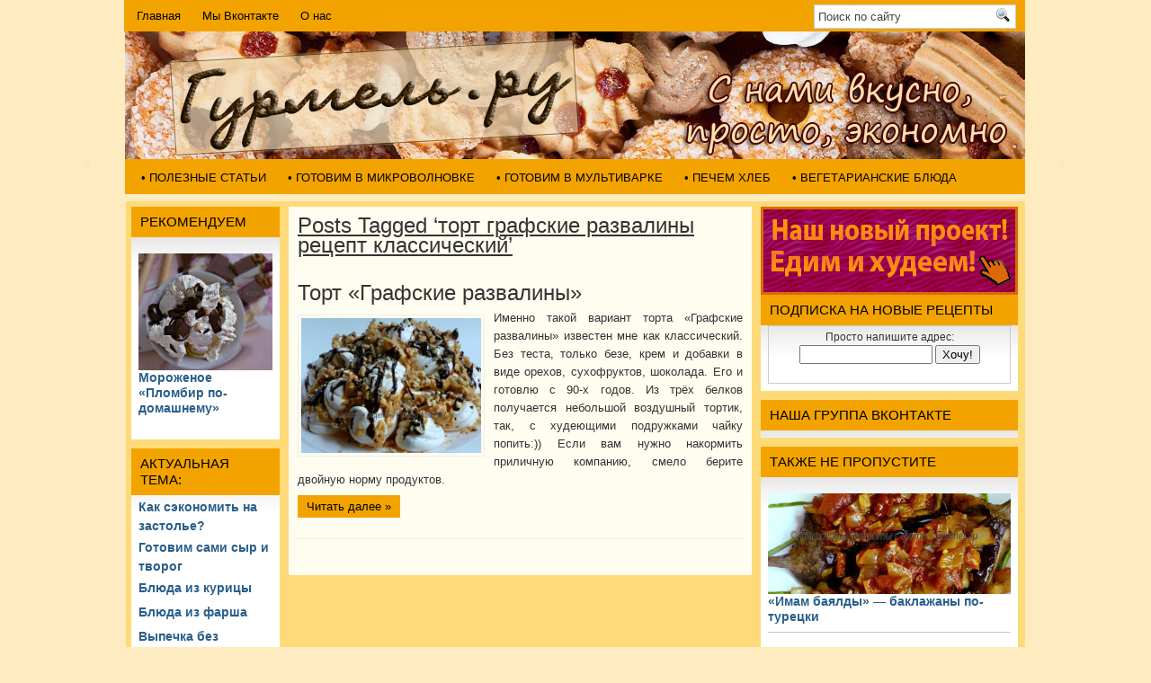

--- FILE ---
content_type: text/html; charset=UTF-8
request_url: https://gurmel.ru/tag/tort-grafskie-razvaliny-recept-klassicheskij/
body_size: 12999
content:
<!DOCTYPE html PUBLIC "-//W3C//DTD XHTML 1.0 Transitional//EN" "httpы://www.w3.org/TR/xhtml1/DTD/xhtml1-transitional.dtd"><html xmlns="http://www.w3.org/1999/xhtml" lang="ru-RU">
<head profile="http://gmpg.org/xfn/11">
<meta http-equiv="Content-Type" content="text/html; charset=UTF-8" />
<meta name="msvalidate.01" content="32093CAEB6D63A3991E53B0E25AF48AF" />
<link href='//fonts.googleapis.com/css?family=Oswald' rel='stylesheet' type='text/css'/>
<link rel="stylesheet" href='//gurmel.ru/wp-content/cache/wpfc-minified/dif95zic/874ht.css' type="text/css" media="screen, projection" />
<link rel="stylesheet" href='//gurmel.ru/wp-content/cache/wpfc-minified/88n47d61/874ht.css' type="text/css" media="print" />
<!--[if IE]><link rel="stylesheet" href='//gurmel.ru/wp-content/cache/wpfc-minified/dqka4t74/874ht.css' type="text/css" media="screen, projection"><![endif]-->
<link rel="stylesheet" href='//gurmel.ru/wp-content/cache/wpfc-minified/1s6urnmv/874ht.css' type="text/css" media="screen" />
<link rel="alternate" type="application/rss+xml" title="Gurmel RSS Feed" href="https://gurmel.ru/feed/" />
<link rel="alternate" type="application/atom+xml" title="Gurmel Atom Feed" href="https://gurmel.ru/feed/atom/" />
<link rel="pingback" href="https://gurmel.ru/xmlrpc.php" />
<script type="text/javascript" src="//js.gdeslon.ru/44a40e499de9ded64aeebca170e28a2fc475864e.js" defer="defer" async="true"></script>
<meta name='robots' content='max-image-preview:large' />
<style>img:is([sizes="auto" i], [sizes^="auto," i]) { contain-intrinsic-size: 3000px 1500px }</style>
<!-- This site is optimized with the Yoast SEO plugin v15.1.1 - https://yoast.com/wordpress/plugins/seo/ -->
<title>торт графские развалины рецепт классический Archives | Gurmel</title>
<meta name="robots" content="index, follow, max-snippet:-1, max-image-preview:large, max-video-preview:-1" />
<link rel="canonical" href="https://gurmel.ru/tag/tort-grafskie-razvaliny-recept-klassicheskij/" />
<meta property="og:locale" content="ru_RU" />
<meta property="og:type" content="article" />
<meta property="og:title" content="торт графские развалины рецепт классический Archives | Gurmel" />
<meta property="og:url" content="https://gurmel.ru/tag/tort-grafskie-razvaliny-recept-klassicheskij/" />
<meta property="og:site_name" content="Gurmel" />
<meta name="twitter:card" content="summary" />
<meta name="twitter:site" content="@gurmel_tweet" />
<script type="application/ld+json" class="yoast-schema-graph">{"@context":"https://schema.org","@graph":[{"@type":"WebSite","@id":"https://gurmel.ru/#website","url":"https://gurmel.ru/","name":"Gurmel","description":"","potentialAction":[{"@type":"SearchAction","target":"https://gurmel.ru/?s={search_term_string}","query-input":"required name=search_term_string"}],"inLanguage":"ru-RU"},{"@type":"CollectionPage","@id":"https://gurmel.ru/tag/tort-grafskie-razvaliny-recept-klassicheskij/#webpage","url":"https://gurmel.ru/tag/tort-grafskie-razvaliny-recept-klassicheskij/","name":"\u0442\u043e\u0440\u0442 \u0433\u0440\u0430\u0444\u0441\u043a\u0438\u0435 \u0440\u0430\u0437\u0432\u0430\u043b\u0438\u043d\u044b \u0440\u0435\u0446\u0435\u043f\u0442 \u043a\u043b\u0430\u0441\u0441\u0438\u0447\u0435\u0441\u043a\u0438\u0439 Archives | Gurmel","isPartOf":{"@id":"https://gurmel.ru/#website"},"inLanguage":"ru-RU","potentialAction":[{"@type":"ReadAction","target":["https://gurmel.ru/tag/tort-grafskie-razvaliny-recept-klassicheskij/"]}]}]}</script>
<!-- / Yoast SEO plugin. -->
<link rel='dns-prefetch' href='//gurmel.ru' />
<link rel="alternate" type="application/rss+xml" title="Gurmel &raquo; Лента метки торт графские развалины рецепт классический" href="https://gurmel.ru/tag/tort-grafskie-razvaliny-recept-klassicheskij/feed/" />
<script type="text/javascript">
/* <![CDATA[ */
window._wpemojiSettings = {"baseUrl":"https:\/\/s.w.org\/images\/core\/emoji\/15.0.3\/72x72\/","ext":".png","svgUrl":"https:\/\/s.w.org\/images\/core\/emoji\/15.0.3\/svg\/","svgExt":".svg","source":{"concatemoji":"https:\/\/gurmel.ru\/wp-includes\/js\/wp-emoji-release.min.js?ver=6.7.4"}};
/*! This file is auto-generated */
!function(i,n){var o,s,e;function c(e){try{var t={supportTests:e,timestamp:(new Date).valueOf()};sessionStorage.setItem(o,JSON.stringify(t))}catch(e){}}function p(e,t,n){e.clearRect(0,0,e.canvas.width,e.canvas.height),e.fillText(t,0,0);var t=new Uint32Array(e.getImageData(0,0,e.canvas.width,e.canvas.height).data),r=(e.clearRect(0,0,e.canvas.width,e.canvas.height),e.fillText(n,0,0),new Uint32Array(e.getImageData(0,0,e.canvas.width,e.canvas.height).data));return t.every(function(e,t){return e===r[t]})}function u(e,t,n){switch(t){case"flag":return n(e,"\ud83c\udff3\ufe0f\u200d\u26a7\ufe0f","\ud83c\udff3\ufe0f\u200b\u26a7\ufe0f")?!1:!n(e,"\ud83c\uddfa\ud83c\uddf3","\ud83c\uddfa\u200b\ud83c\uddf3")&&!n(e,"\ud83c\udff4\udb40\udc67\udb40\udc62\udb40\udc65\udb40\udc6e\udb40\udc67\udb40\udc7f","\ud83c\udff4\u200b\udb40\udc67\u200b\udb40\udc62\u200b\udb40\udc65\u200b\udb40\udc6e\u200b\udb40\udc67\u200b\udb40\udc7f");case"emoji":return!n(e,"\ud83d\udc26\u200d\u2b1b","\ud83d\udc26\u200b\u2b1b")}return!1}function f(e,t,n){var r="undefined"!=typeof WorkerGlobalScope&&self instanceof WorkerGlobalScope?new OffscreenCanvas(300,150):i.createElement("canvas"),a=r.getContext("2d",{willReadFrequently:!0}),o=(a.textBaseline="top",a.font="600 32px Arial",{});return e.forEach(function(e){o[e]=t(a,e,n)}),o}function t(e){var t=i.createElement("script");t.src=e,t.defer=!0,i.head.appendChild(t)}"undefined"!=typeof Promise&&(o="wpEmojiSettingsSupports",s=["flag","emoji"],n.supports={everything:!0,everythingExceptFlag:!0},e=new Promise(function(e){i.addEventListener("DOMContentLoaded",e,{once:!0})}),new Promise(function(t){var n=function(){try{var e=JSON.parse(sessionStorage.getItem(o));if("object"==typeof e&&"number"==typeof e.timestamp&&(new Date).valueOf()<e.timestamp+604800&&"object"==typeof e.supportTests)return e.supportTests}catch(e){}return null}();if(!n){if("undefined"!=typeof Worker&&"undefined"!=typeof OffscreenCanvas&&"undefined"!=typeof URL&&URL.createObjectURL&&"undefined"!=typeof Blob)try{var e="postMessage("+f.toString()+"("+[JSON.stringify(s),u.toString(),p.toString()].join(",")+"));",r=new Blob([e],{type:"text/javascript"}),a=new Worker(URL.createObjectURL(r),{name:"wpTestEmojiSupports"});return void(a.onmessage=function(e){c(n=e.data),a.terminate(),t(n)})}catch(e){}c(n=f(s,u,p))}t(n)}).then(function(e){for(var t in e)n.supports[t]=e[t],n.supports.everything=n.supports.everything&&n.supports[t],"flag"!==t&&(n.supports.everythingExceptFlag=n.supports.everythingExceptFlag&&n.supports[t]);n.supports.everythingExceptFlag=n.supports.everythingExceptFlag&&!n.supports.flag,n.DOMReady=!1,n.readyCallback=function(){n.DOMReady=!0}}).then(function(){return e}).then(function(){var e;n.supports.everything||(n.readyCallback(),(e=n.source||{}).concatemoji?t(e.concatemoji):e.wpemoji&&e.twemoji&&(t(e.twemoji),t(e.wpemoji)))}))}((window,document),window._wpemojiSettings);
/* ]]> */
</script>
<link rel='stylesheet' id='wp-recentcomments-css' href='//gurmel.ru/wp-content/cache/wpfc-minified/dqpmnjoz/874hw.css' type='text/css' media='screen' />
<style id='wp-emoji-styles-inline-css' type='text/css'>
img.wp-smiley, img.emoji {
display: inline !important;
border: none !important;
box-shadow: none !important;
height: 1em !important;
width: 1em !important;
margin: 0 0.07em !important;
vertical-align: -0.1em !important;
background: none !important;
padding: 0 !important;
}
</style>
<link rel='stylesheet' id='wp-block-library-css' href='//gurmel.ru/wp-content/cache/wpfc-minified/6xj08ifn/874ht.css' type='text/css' media='all' />
<style id='classic-theme-styles-inline-css' type='text/css'>
/*! This file is auto-generated */
.wp-block-button__link{color:#fff;background-color:#32373c;border-radius:9999px;box-shadow:none;text-decoration:none;padding:calc(.667em + 2px) calc(1.333em + 2px);font-size:1.125em}.wp-block-file__button{background:#32373c;color:#fff;text-decoration:none}
</style>
<style id='global-styles-inline-css' type='text/css'>
:root{--wp--preset--aspect-ratio--square: 1;--wp--preset--aspect-ratio--4-3: 4/3;--wp--preset--aspect-ratio--3-4: 3/4;--wp--preset--aspect-ratio--3-2: 3/2;--wp--preset--aspect-ratio--2-3: 2/3;--wp--preset--aspect-ratio--16-9: 16/9;--wp--preset--aspect-ratio--9-16: 9/16;--wp--preset--color--black: #000000;--wp--preset--color--cyan-bluish-gray: #abb8c3;--wp--preset--color--white: #ffffff;--wp--preset--color--pale-pink: #f78da7;--wp--preset--color--vivid-red: #cf2e2e;--wp--preset--color--luminous-vivid-orange: #ff6900;--wp--preset--color--luminous-vivid-amber: #fcb900;--wp--preset--color--light-green-cyan: #7bdcb5;--wp--preset--color--vivid-green-cyan: #00d084;--wp--preset--color--pale-cyan-blue: #8ed1fc;--wp--preset--color--vivid-cyan-blue: #0693e3;--wp--preset--color--vivid-purple: #9b51e0;--wp--preset--gradient--vivid-cyan-blue-to-vivid-purple: linear-gradient(135deg,rgba(6,147,227,1) 0%,rgb(155,81,224) 100%);--wp--preset--gradient--light-green-cyan-to-vivid-green-cyan: linear-gradient(135deg,rgb(122,220,180) 0%,rgb(0,208,130) 100%);--wp--preset--gradient--luminous-vivid-amber-to-luminous-vivid-orange: linear-gradient(135deg,rgba(252,185,0,1) 0%,rgba(255,105,0,1) 100%);--wp--preset--gradient--luminous-vivid-orange-to-vivid-red: linear-gradient(135deg,rgba(255,105,0,1) 0%,rgb(207,46,46) 100%);--wp--preset--gradient--very-light-gray-to-cyan-bluish-gray: linear-gradient(135deg,rgb(238,238,238) 0%,rgb(169,184,195) 100%);--wp--preset--gradient--cool-to-warm-spectrum: linear-gradient(135deg,rgb(74,234,220) 0%,rgb(151,120,209) 20%,rgb(207,42,186) 40%,rgb(238,44,130) 60%,rgb(251,105,98) 80%,rgb(254,248,76) 100%);--wp--preset--gradient--blush-light-purple: linear-gradient(135deg,rgb(255,206,236) 0%,rgb(152,150,240) 100%);--wp--preset--gradient--blush-bordeaux: linear-gradient(135deg,rgb(254,205,165) 0%,rgb(254,45,45) 50%,rgb(107,0,62) 100%);--wp--preset--gradient--luminous-dusk: linear-gradient(135deg,rgb(255,203,112) 0%,rgb(199,81,192) 50%,rgb(65,88,208) 100%);--wp--preset--gradient--pale-ocean: linear-gradient(135deg,rgb(255,245,203) 0%,rgb(182,227,212) 50%,rgb(51,167,181) 100%);--wp--preset--gradient--electric-grass: linear-gradient(135deg,rgb(202,248,128) 0%,rgb(113,206,126) 100%);--wp--preset--gradient--midnight: linear-gradient(135deg,rgb(2,3,129) 0%,rgb(40,116,252) 100%);--wp--preset--font-size--small: 13px;--wp--preset--font-size--medium: 20px;--wp--preset--font-size--large: 36px;--wp--preset--font-size--x-large: 42px;--wp--preset--spacing--20: 0.44rem;--wp--preset--spacing--30: 0.67rem;--wp--preset--spacing--40: 1rem;--wp--preset--spacing--50: 1.5rem;--wp--preset--spacing--60: 2.25rem;--wp--preset--spacing--70: 3.38rem;--wp--preset--spacing--80: 5.06rem;--wp--preset--shadow--natural: 6px 6px 9px rgba(0, 0, 0, 0.2);--wp--preset--shadow--deep: 12px 12px 50px rgba(0, 0, 0, 0.4);--wp--preset--shadow--sharp: 6px 6px 0px rgba(0, 0, 0, 0.2);--wp--preset--shadow--outlined: 6px 6px 0px -3px rgba(255, 255, 255, 1), 6px 6px rgba(0, 0, 0, 1);--wp--preset--shadow--crisp: 6px 6px 0px rgba(0, 0, 0, 1);}:where(.is-layout-flex){gap: 0.5em;}:where(.is-layout-grid){gap: 0.5em;}body .is-layout-flex{display: flex;}.is-layout-flex{flex-wrap: wrap;align-items: center;}.is-layout-flex > :is(*, div){margin: 0;}body .is-layout-grid{display: grid;}.is-layout-grid > :is(*, div){margin: 0;}:where(.wp-block-columns.is-layout-flex){gap: 2em;}:where(.wp-block-columns.is-layout-grid){gap: 2em;}:where(.wp-block-post-template.is-layout-flex){gap: 1.25em;}:where(.wp-block-post-template.is-layout-grid){gap: 1.25em;}.has-black-color{color: var(--wp--preset--color--black) !important;}.has-cyan-bluish-gray-color{color: var(--wp--preset--color--cyan-bluish-gray) !important;}.has-white-color{color: var(--wp--preset--color--white) !important;}.has-pale-pink-color{color: var(--wp--preset--color--pale-pink) !important;}.has-vivid-red-color{color: var(--wp--preset--color--vivid-red) !important;}.has-luminous-vivid-orange-color{color: var(--wp--preset--color--luminous-vivid-orange) !important;}.has-luminous-vivid-amber-color{color: var(--wp--preset--color--luminous-vivid-amber) !important;}.has-light-green-cyan-color{color: var(--wp--preset--color--light-green-cyan) !important;}.has-vivid-green-cyan-color{color: var(--wp--preset--color--vivid-green-cyan) !important;}.has-pale-cyan-blue-color{color: var(--wp--preset--color--pale-cyan-blue) !important;}.has-vivid-cyan-blue-color{color: var(--wp--preset--color--vivid-cyan-blue) !important;}.has-vivid-purple-color{color: var(--wp--preset--color--vivid-purple) !important;}.has-black-background-color{background-color: var(--wp--preset--color--black) !important;}.has-cyan-bluish-gray-background-color{background-color: var(--wp--preset--color--cyan-bluish-gray) !important;}.has-white-background-color{background-color: var(--wp--preset--color--white) !important;}.has-pale-pink-background-color{background-color: var(--wp--preset--color--pale-pink) !important;}.has-vivid-red-background-color{background-color: var(--wp--preset--color--vivid-red) !important;}.has-luminous-vivid-orange-background-color{background-color: var(--wp--preset--color--luminous-vivid-orange) !important;}.has-luminous-vivid-amber-background-color{background-color: var(--wp--preset--color--luminous-vivid-amber) !important;}.has-light-green-cyan-background-color{background-color: var(--wp--preset--color--light-green-cyan) !important;}.has-vivid-green-cyan-background-color{background-color: var(--wp--preset--color--vivid-green-cyan) !important;}.has-pale-cyan-blue-background-color{background-color: var(--wp--preset--color--pale-cyan-blue) !important;}.has-vivid-cyan-blue-background-color{background-color: var(--wp--preset--color--vivid-cyan-blue) !important;}.has-vivid-purple-background-color{background-color: var(--wp--preset--color--vivid-purple) !important;}.has-black-border-color{border-color: var(--wp--preset--color--black) !important;}.has-cyan-bluish-gray-border-color{border-color: var(--wp--preset--color--cyan-bluish-gray) !important;}.has-white-border-color{border-color: var(--wp--preset--color--white) !important;}.has-pale-pink-border-color{border-color: var(--wp--preset--color--pale-pink) !important;}.has-vivid-red-border-color{border-color: var(--wp--preset--color--vivid-red) !important;}.has-luminous-vivid-orange-border-color{border-color: var(--wp--preset--color--luminous-vivid-orange) !important;}.has-luminous-vivid-amber-border-color{border-color: var(--wp--preset--color--luminous-vivid-amber) !important;}.has-light-green-cyan-border-color{border-color: var(--wp--preset--color--light-green-cyan) !important;}.has-vivid-green-cyan-border-color{border-color: var(--wp--preset--color--vivid-green-cyan) !important;}.has-pale-cyan-blue-border-color{border-color: var(--wp--preset--color--pale-cyan-blue) !important;}.has-vivid-cyan-blue-border-color{border-color: var(--wp--preset--color--vivid-cyan-blue) !important;}.has-vivid-purple-border-color{border-color: var(--wp--preset--color--vivid-purple) !important;}.has-vivid-cyan-blue-to-vivid-purple-gradient-background{background: var(--wp--preset--gradient--vivid-cyan-blue-to-vivid-purple) !important;}.has-light-green-cyan-to-vivid-green-cyan-gradient-background{background: var(--wp--preset--gradient--light-green-cyan-to-vivid-green-cyan) !important;}.has-luminous-vivid-amber-to-luminous-vivid-orange-gradient-background{background: var(--wp--preset--gradient--luminous-vivid-amber-to-luminous-vivid-orange) !important;}.has-luminous-vivid-orange-to-vivid-red-gradient-background{background: var(--wp--preset--gradient--luminous-vivid-orange-to-vivid-red) !important;}.has-very-light-gray-to-cyan-bluish-gray-gradient-background{background: var(--wp--preset--gradient--very-light-gray-to-cyan-bluish-gray) !important;}.has-cool-to-warm-spectrum-gradient-background{background: var(--wp--preset--gradient--cool-to-warm-spectrum) !important;}.has-blush-light-purple-gradient-background{background: var(--wp--preset--gradient--blush-light-purple) !important;}.has-blush-bordeaux-gradient-background{background: var(--wp--preset--gradient--blush-bordeaux) !important;}.has-luminous-dusk-gradient-background{background: var(--wp--preset--gradient--luminous-dusk) !important;}.has-pale-ocean-gradient-background{background: var(--wp--preset--gradient--pale-ocean) !important;}.has-electric-grass-gradient-background{background: var(--wp--preset--gradient--electric-grass) !important;}.has-midnight-gradient-background{background: var(--wp--preset--gradient--midnight) !important;}.has-small-font-size{font-size: var(--wp--preset--font-size--small) !important;}.has-medium-font-size{font-size: var(--wp--preset--font-size--medium) !important;}.has-large-font-size{font-size: var(--wp--preset--font-size--large) !important;}.has-x-large-font-size{font-size: var(--wp--preset--font-size--x-large) !important;}
:where(.wp-block-post-template.is-layout-flex){gap: 1.25em;}:where(.wp-block-post-template.is-layout-grid){gap: 1.25em;}
:where(.wp-block-columns.is-layout-flex){gap: 2em;}:where(.wp-block-columns.is-layout-grid){gap: 2em;}
:root :where(.wp-block-pullquote){font-size: 1.5em;line-height: 1.6;}
</style>
<link rel='stylesheet' id='lptw-style-css' href='//gurmel.ru/wp-content/cache/wpfc-minified/g5lgeld8/874ht.css' type='text/css' media='all' />
<link rel='stylesheet' id='wp-pagenavi-css' href='//gurmel.ru/wp-content/cache/wpfc-minified/878ynb1u/874hw.css' type='text/css' media='all' />
<link rel='stylesheet' id='featured-post-css-css' href='//gurmel.ru/wp-content/cache/wpfc-minified/7aypqbyv/874qq.css' type='text/css' media='all' />
<script type="text/javascript" src="https://gurmel.ru/wp-includes/js/jquery/jquery.min.js?ver=3.7.1" id="jquery-core-js"></script>
<script type="text/javascript" src="https://gurmel.ru/wp-includes/js/jquery/jquery-migrate.min.js?ver=3.4.1" id="jquery-migrate-js"></script>
<link rel="https://api.w.org/" href="https://gurmel.ru/wp-json/" /><link rel="alternate" title="JSON" type="application/json" href="https://gurmel.ru/wp-json/wp/v2/tags/1911" /><link rel="EditURI" type="application/rsd+xml" title="RSD" href="https://gurmel.ru/xmlrpc.php?rsd" />
<meta name="generator" content="WordPress 6.7.4" />
<link rel="stylesheet" href='//gurmel.ru/wp-content/cache/wpfc-minified/7z4tmn91/874ht.css' type="text/css" />
<script type="text/javascript" src="https://gurmel.ru/wp-content/plugins/auto-highslide/highslide/highslide-with-html.packed.js"></script>
<script type="text/javascript">
hs.graphicsDir = "https://gurmel.ru/wp-content/plugins/auto-highslide/highslide/graphics/";
hs.outlineType = "rounded-white";
hs.outlineWhileAnimating = true;
hs.showCredits = false;
</script>
<script type="text/javascript">
window._wp_rp_static_base_url = 'https://wprp.zemanta.com/static/';
window._wp_rp_wp_ajax_url = "https://gurmel.ru/wp-admin/admin-ajax.php";
window._wp_rp_plugin_version = '3.6.4';
window._wp_rp_post_id = '7390';
window._wp_rp_num_rel_posts = '12';
window._wp_rp_thumbnails = true;
window._wp_rp_post_title = '%D0%A2%D0%BE%D1%80%D1%82+%22%D0%93%D1%80%D0%B0%D1%84%D1%81%D0%BA%D0%B8%D0%B5+%D1%80%D0%B0%D0%B7%D0%B2%D0%B0%D0%BB%D0%B8%D0%BD%D1%8B%22';
window._wp_rp_post_tags = [];
window._wp_rp_promoted_content = true;
</script>
<link rel="stylesheet" href='//gurmel.ru/wp-content/cache/wpfc-minified/kxiu7aw3/874ht.css' />
<style type="text/css">
.related_post_title {
}
ul.related_post {
}
ul.related_post li {
}
ul.related_post li a {
}
ul.related_post li img {
}</style>
<!-- wp thread comment 1.4.9.4.002 -->
<style type="text/css" media="screen">
.editComment, .editableComment, .textComment{
display: inline;
}
.comment-childs{
border: 1px solid #999;
margin: 5px 2px 2px 4px;
padding: 4px 2px 2px 4px;
background-color: white;
}
.chalt{
background-color: #FFEECF;
}
#newcomment{
border:1px dashed #777;width:90%;
}
#newcommentsubmit{
color:red;
}
.adminreplycomment{
border:1px dashed #777;
width:99%;
margin:4px;
padding:4px;
}
.mvccls{
color: #999;
}
</style>
<script src="https://gurmel.ru/wp-content/themes/MobileSite/js/jquery-1.4.4.js" type="text/javascript"></script>
<script src="https://gurmel.ru/wp-content/themes/MobileSite/js/jquery.cycle.all.js" type="text/javascript"></script>
<script type="text/javascript" src="https://gurmel.ru/wp-content/themes/MobileSite/menu/superfish.js"></script>
<script type="text/javascript" src="https://gurmel.ru/wp-content/themes/MobileSite/menu/custom.js"></script>
<script" src="//code.jquery.com/jquery-1.4.2.min.js"></script>
</head>
<body class="archive tag tag-tort-grafskie-razvaliny-recept-klassicheskij tag-1911">
<div id="wrapper"><div id="wrapper-bg"><div id="wrapper-bg2">
<div id="outer-wrapper" class="outer-wrapper">  
<div class="outer">
<div class="navi-links">
<div class="navi-primary-container">
<ul id="menu-menu0001" class="navi-primary navis"><li id="menu-item-2220" class="menu-item menu-item-type-custom menu-item-object-custom menu-item-2220"><a href="//www.gurmel.ru">Главная</a></li>
<li id="menu-item-742" class="menu-item menu-item-type-custom menu-item-object-custom menu-item-742"><a href="https://vk.com/gurmelpublic">Мы Вконтакте</a></li>
<li id="menu-item-760" class="menu-item menu-item-type-post_type menu-item-object-page menu-item-760"><a href="https://gurmel.ru/about/">О нас</a></li>
</ul>                    </div>
</div>
<div class="twit-rss rightsector">
<div id="topsearch" > 
<div id="search">
<form method="get" id="searchform" action="https://gurmel.ru/"> 
<input type="text" value="Поиск по сайту" 
name="s" id="s"  onblur="if (this.value == '')  {this.value = 'Поиск по сайту';}"  
onfocus="if (this.value == 'Поиск по сайту') {this.value = '';}" />
<input type="image" src="https://gurmel.ru/wp-content/themes/MobileSite/images/search.gif" style="border:0; vertical-align: top;" /> 
</form>
</div>
</div>
</div>
</div>
<div id="header" class="outer">
<div class="header-part">
<a href="https://gurmel.ru"><img src="//gurmel.ru/wp-content/themes/MobileSite/images/logo.png" alt="Gurmel" title="Gurmel" class="logoimg" /></a>
</div>
<div class="header-part rightsector" style="padding-top: 0; text-align:right;"> 					
</div>
</div>
<div class="outer">
<div class="navi-secondary-container">
<ul id="menu-shapka" class="navi-secondary navis"><li id="menu-item-1899" class="menu-item menu-item-type-taxonomy menu-item-object-category menu-item-1899"><a href="https://gurmel.ru/category/poleznye-stati/">• Полезные статьи</a></li>
<li id="menu-item-914" class="menu-item menu-item-type-taxonomy menu-item-object-category menu-item-914"><a href="https://gurmel.ru/category/v-mikrovolnovke/">• Готовим в микроволновке</a></li>
<li id="menu-item-915" class="menu-item menu-item-type-taxonomy menu-item-object-category menu-item-915"><a href="https://gurmel.ru/category/v-multivarke/">• Готовим в мультиварке</a></li>
<li id="menu-item-917" class="menu-item menu-item-type-taxonomy menu-item-object-category menu-item-917"><a href="https://gurmel.ru/category/pechem-xleb/">• Печем хлеб</a></li>
<li id="menu-item-1390" class="menu-item menu-item-type-taxonomy menu-item-object-category menu-item-1390"><a href="https://gurmel.ru/category/vegetarianskie-blyuda/">• Вегетарианские блюда</a></li>
</ul>				</div>
</div><div class="outer" id="contentwrap">
<div class="sidecont">
<div class="sidebar sidebar-left">
<ul>
<li id="widget_featured-posts-3" class="widget widget_featured-posts"><h2 class="widgettitle">Рекомендуем</h2>	
<ul id="yiw-featured-post">
<li>
<a href="https://gurmel.ru/morozhenoe-plombir-po-domashnemu/" class="featured-thumb">
<img src="https://gurmel.ru/wp-content/plugins/featured-post-with-thumbnail/scripts/timthumb.php?src=https://gurmel.ru/wp-content/uploads/2018/02/P14309972.jpg&amp;h=130&amp;w=149&amp;zc=1" class="alignleft" alt="Мороженое &#171;Пломбир по-домашнему&#187;" />
</a>
<h4 class="featured-title">
<a href="https://gurmel.ru/morozhenoe-plombir-po-domashnemu/">Мороженое &#171;Пломбир по-домашнему&#187;</a>
</h4>
</li>
</ul>
</li><li id="nav_menu-5" class="widget widget_nav_menu"><h2 class="widgettitle">Актуальная тема:</h2><div class="menu-aktualnoe-container"><ul id="menu-aktualnoe" class="menu"><li id="menu-item-3187" class="menu-item menu-item-type-taxonomy menu-item-object-category menu-item-3187"><a href="https://gurmel.ru/category/kak-sekonomit-na-zastole/">Как сэкономить на застолье?</a></li>
<li id="menu-item-3265" class="menu-item menu-item-type-taxonomy menu-item-object-category menu-item-3265"><a href="https://gurmel.ru/category/5-sposobov-prigotovit-tvorog/">Готовим сами сыр и творог</a></li>
<li id="menu-item-3944" class="menu-item menu-item-type-taxonomy menu-item-object-category menu-item-3944"><a href="https://gurmel.ru/category/blyuda-iz-kuricy-2/">Блюда из курицы</a></li>
<li id="menu-item-3945" class="menu-item menu-item-type-taxonomy menu-item-object-category menu-item-3945"><a href="https://gurmel.ru/category/blyuda-iz-farsha/">Блюда из фарша</a></li>
<li id="menu-item-4695" class="menu-item menu-item-type-taxonomy menu-item-object-category menu-item-4695"><a href="https://gurmel.ru/category/vypechka-bez-duxovki/">Выпечка без духовки</a></li>
<li id="menu-item-4090" class="menu-item menu-item-type-taxonomy menu-item-object-category menu-item-4090"><a href="https://gurmel.ru/category/my-kvasim-a-vy/">Мы квасим! А вы?</a></li>
<li id="menu-item-6689" class="menu-item menu-item-type-taxonomy menu-item-object-category menu-item-6689"><a href="https://gurmel.ru/category/bliny-i-oladi/">Блины и оладьи</a></li>
<li id="menu-item-7230" class="menu-item menu-item-type-taxonomy menu-item-object-category menu-item-7230"><a href="https://gurmel.ru/category/lajfxak/">Лайфхак</a></li>
</ul></div></li><li id="nav_menu-4" class="widget widget_nav_menu"><h2 class="widgettitle">Категории</h2><div class="menu-kategorii-container"><ul id="menu-kategorii" class="menu"><li id="menu-item-71" class="menu-item menu-item-type-taxonomy menu-item-object-category menu-item-71"><a href="https://gurmel.ru/category/ekonomno/">• Экономно</a></li>
<li id="menu-item-61" class="menu-item menu-item-type-taxonomy menu-item-object-category menu-item-61"><a href="https://gurmel.ru/category/salaty-i-zakuski/">• Салаты и закуски</a></li>
<li id="menu-item-55" class="menu-item menu-item-type-taxonomy menu-item-object-category menu-item-55"><a href="https://gurmel.ru/category/na-buterbrod/">• На бутерброд</a></li>
<li id="menu-item-42" class="menu-item menu-item-type-taxonomy menu-item-object-category menu-item-42"><a href="https://gurmel.ru/category/blyuda-iz-ovoshhej/">• Блюда из овощей и грибов</a></li>
<li id="menu-item-58" class="menu-item menu-item-type-taxonomy menu-item-object-category menu-item-58"><a href="https://gurmel.ru/category/pervye-blyuda/">• Первые блюда</a></li>
<li id="menu-item-171" class="menu-item menu-item-type-taxonomy menu-item-object-category menu-item-171"><a href="https://gurmel.ru/category/vtorye-blyuda/">• Вторые блюда</a></li>
<li id="menu-item-1391" class="menu-item menu-item-type-taxonomy menu-item-object-category menu-item-1391"><a href="https://gurmel.ru/category/vegetarianskie-blyuda/">• Вегетарианские блюда</a></li>
<li id="menu-item-54" class="menu-item menu-item-type-taxonomy menu-item-object-category menu-item-54"><a href="https://gurmel.ru/category/myasnye-blyuda/">• Мясные блюда</a></li>
<li id="menu-item-60" class="menu-item menu-item-type-taxonomy menu-item-object-category menu-item-60"><a href="https://gurmel.ru/category/rybnye-blyuda/">• Рыбные блюда</a></li>
<li id="menu-item-53" class="menu-item menu-item-type-taxonomy menu-item-object-category menu-item-53"><a href="https://gurmel.ru/category/muchnye-blyuda/">• Мучные блюда</a></li>
<li id="menu-item-45" class="menu-item menu-item-type-taxonomy menu-item-object-category menu-item-45"><a href="https://gurmel.ru/category/garniry/">• Гарниры</a></li>
<li id="menu-item-44" class="menu-item menu-item-type-taxonomy menu-item-object-category menu-item-44"><a href="https://gurmel.ru/category/vypechka/">• Выпечка</a></li>
<li id="menu-item-4693" class="menu-item menu-item-type-taxonomy menu-item-object-category menu-item-4693"><a href="https://gurmel.ru/category/vypechka-nesladkaya/">• Выпечка несладкая</a></li>
<li id="menu-item-4694" class="menu-item menu-item-type-taxonomy menu-item-object-category menu-item-4694"><a href="https://gurmel.ru/category/vypechka-sladkaya/">• Выпечка сладкая</a></li>
<li id="menu-item-52" class="menu-item menu-item-type-taxonomy menu-item-object-category menu-item-52"><a href="https://gurmel.ru/category/molochnye-i-yaichnye-blyuda/">• Молочные и яичные блюда</a></li>
<li id="menu-item-47" class="menu-item menu-item-type-taxonomy menu-item-object-category menu-item-47"><a href="https://gurmel.ru/category/deserty/">• Десерты</a></li>
<li id="menu-item-57" class="menu-item menu-item-type-taxonomy menu-item-object-category menu-item-57"><a href="https://gurmel.ru/category/napitki-2/">• Напитки</a></li>
<li id="menu-item-51" class="menu-item menu-item-type-taxonomy menu-item-object-category menu-item-51"><a href="https://gurmel.ru/category/konservirovfnie/">• Консервирование</a></li>
<li id="menu-item-62" class="menu-item menu-item-type-taxonomy menu-item-object-category menu-item-62"><a href="https://gurmel.ru/category/sousy/">• Соусы</a></li>
<li id="menu-item-59" class="menu-item menu-item-type-taxonomy menu-item-object-category menu-item-59"><a href="https://gurmel.ru/category/prazdnichnoe-menyu/">• Праздничное меню</a></li>
</ul></div></li>			</ul>
</div>
</div>	<div class="postcont">
<div id="content">	
<h2 class="pagetitle">Posts Tagged &#8216;торт графские развалины рецепт классический&#8217;</h2>
<div class="post-7390 post type-post status-publish format-standard has-post-thumbnail hentry category-vypechka category-vypechka-sladkaya category-deserty category-prazdnichnoe-menyu category-ekonomno category-miniatyury-sprava tag-recept-torta-grafskie tag-tort-grafskie tag-tort-grafskie-razvaliny-klassicheskij-recept-s-foto tag-tort-grafskie-razvaliny-poshagovo tag-tort-grafskie-razvaliny-poshagovyj-recept tag-tort-grafskie-razvaliny-recept tag-tort-grafskie-razvaliny-recept-klassicheskij tag-tort-grafskie-razvaliny-recept-poshagovo tag-tort-grafskie-razvaliny-foto tag-foto-torta-grafskie">
<div class="postdate"></div>
<h2 class="title"><a href="https://gurmel.ru/tort-grafskie-razvaliny/" rel="bookmark" title=" Торт &#171;Графские развалины&#187;">Торт &#171;Графские развалины&#187;</a></h2>
<div class="entry">
<a href="https://gurmel.ru/tort-grafskie-razvaliny/" title="Торт &#171;Графские развалины&#187;"><img width="200" height="150" src="https://gurmel.ru/wp-content/uploads/2015/12/232.jpg" class="alignleft post_thumbnail wp-post-image" alt="" decoding="async" srcset="https://gurmel.ru/wp-content/uploads/2015/12/232.jpg 800w, https://gurmel.ru/wp-content/uploads/2015/12/232-100x75.jpg 100w, https://gurmel.ru/wp-content/uploads/2015/12/232-500x375.jpg 500w, https://gurmel.ru/wp-content/uploads/2015/12/232-768x576.jpg 768w" sizes="(max-width: 200px) 100vw, 200px" /></a><p>Именно такой вариант торта &#171;Графские развалины&#187; известен мне как классический. Без теста, только безе, крем и добавки в виде орехов, сухофруктов, шоколада. Его и готовлю с 90-х годов. Из трёх белков получается небольшой воздушный тортик, так, с худеющими подружками чайку попить:)) Если вам нужно накормить приличную компанию, смело берите двойную норму продуктов.</p>
<p> <a href="https://gurmel.ru/tort-grafskie-razvaliny/#more-7390" class="more-link">Читать далее &raquo;</a></p>
</div>
</div>
<div class="navigation">
</div>
</div>
</div>
<div class="sidecont rightsector">
<div class="sidebar sidebar-right">
<ul>
<a href='//dukan-recepty.ru/'> <img src='/dusha.png' width='286' height='98' border='0'  alt='Проект Dukan-recepty.ru'> </a> 
<li id="text-3" class="widget widget_text"><h2 class="widgettitle">Подписка на новые рецепты</h2>			<div class="textwidget"><form style="border:1px solid #ccc;padding:3px;text-align:center;" action="https://feedburner.google.com/fb/a/mailverify" method="post" target="popupwindow" onsubmit="window.open('https://feedburner.google.com/fb/a/mailverify?uri=Gurmel', 'popupwindow', 'scrollbars=yes,width=250,height=100');return true">
<p>Просто напишите адрес:
<input type="hidden" value="Gurmel" name="uri"/>
<input type="text" style="width:140px" name="email"/>
<input type="hidden" name="loc" value="ru_RU"/>
<input type="submit" value="Хочу!" />
</p>
</form></div>
</li><li id="custom_html-4" class="widget_text widget widget_custom_html"><h2 class="widgettitle">Наша группа ВКонтакте</h2><div class="textwidget custom-html-widget"><script type="text/javascript" src="https://vk.com/js/api/openapi.js?161"></script>
<!-- VK Widget -->
<div id="vk_groups"></div>
<script type="text/javascript">
VK.Widgets.Group("vk_groups", {mode: 3, width: "270"}, 57276630);
</script></div></li><li id="widget_featured-posts-2" class="widget widget_featured-posts"><h2 class="widgettitle">Также не пропустите</h2>	
<ul id="yiw-featured-post">
<li>
<a href="https://gurmel.ru/imam-bayaldy-baklazhany-po-turecki/" class="featured-thumb">
<img src="https://gurmel.ru/wp-content/plugins/featured-post-with-thumbnail/scripts/timthumb.php?src=https://gurmel.ru/wp-content/uploads/2018/08/P1440928.jpg&amp;h=112&amp;w=286&amp;zc=1" class="alignleft" alt="&#171;Имам баялды&#187; &#8212; баклажаны по-турецки" />
</a>
<h4 class="featured-title">
<a href="https://gurmel.ru/imam-bayaldy-baklazhany-po-turecki/">&#171;Имам баялды&#187; &#8212; баклажаны по-турецки</a>
</h4>
</li>
<li>
<a href="https://gurmel.ru/kasha-pshyonnaya-s-tykvoj-v-duxovke/" class="featured-thumb">
<img src="https://gurmel.ru/wp-content/plugins/featured-post-with-thumbnail/scripts/timthumb.php?src=https://gurmel.ru/wp-content/uploads/2016/10/P1370259.jpg&amp;h=112&amp;w=286&amp;zc=1" class="alignleft" alt="Каша пшённая с тыквой в духовке" />
</a>
<h4 class="featured-title">
<a href="https://gurmel.ru/kasha-pshyonnaya-s-tykvoj-v-duxovke/">Каша пшённая с тыквой в духовке</a>
</h4>
</li>
<li>
<a href="https://gurmel.ru/polenta/" class="featured-thumb">
<img src="https://gurmel.ru/wp-content/plugins/featured-post-with-thumbnail/scripts/timthumb.php?src=https://gurmel.ru/wp-content/uploads/2017/02/P1390699.jpg&amp;h=112&amp;w=286&amp;zc=1" class="alignleft" alt="Полента" />
</a>
<h4 class="featured-title">
<a href="https://gurmel.ru/polenta/">Полента</a>
</h4>
</li>
<li>
<a href="https://gurmel.ru/perec-marinovannyj-v-maslyanoj-zalivke/" class="featured-thumb">
<img src="https://gurmel.ru/wp-content/plugins/featured-post-with-thumbnail/scripts/timthumb.php?src=https://gurmel.ru/wp-content/uploads/2016/09/P13507550.jpg&amp;h=112&amp;w=286&amp;zc=1" class="alignleft" alt="Перец маринованный в масляной заливке" />
</a>
<h4 class="featured-title">
<a href="https://gurmel.ru/perec-marinovannyj-v-maslyanoj-zalivke/">Перец маринованный в масляной заливке</a>
</h4>
</li>
<li>
<a href="https://gurmel.ru/sup-chili-kon-karne/" class="featured-thumb">
<img src="https://gurmel.ru/wp-content/plugins/featured-post-with-thumbnail/scripts/timthumb.php?src=https://gurmel.ru/wp-content/uploads/2017/12/11-1.jpg&amp;h=112&amp;w=286&amp;zc=1" class="alignleft" alt="Суп &#171;Чили кон карне&#187;" />
</a>
<h4 class="featured-title">
<a href="https://gurmel.ru/sup-chili-kon-karne/">Суп &#171;Чили кон карне&#187;</a>
</h4>
</li>
<li>
<a href="https://gurmel.ru/karp-zapechennyj-s-lukom-i-limonom/" class="featured-thumb">
<img src="https://gurmel.ru/wp-content/plugins/featured-post-with-thumbnail/scripts/timthumb.php?src=https://gurmel.ru/wp-content/uploads/2016/04/P13306412.jpg&amp;h=112&amp;w=286&amp;zc=1" class="alignleft" alt="Карп, запеченный с луком и лимоном" />
</a>
<h4 class="featured-title">
<a href="https://gurmel.ru/karp-zapechennyj-s-lukom-i-limonom/">Карп, запеченный с луком и лимоном</a>
</h4>
</li>
</ul>
</li><li id="recentcomments" class="widget widget_recentcomments"><h2 class="widgettitle">Последние комментарии</h2><ul><li class="rc-navi rc-clearfix"><span class="rc-loading">Загрузка...</span></li><li id="rc-comment-temp" class="rc-item rc-comment rc-clearfix"><div class="rc-info"></div><div class="rc-timestamp"></div><div class="rc-excerpt"></div></li><li id="rc-ping-temp" class="rc-item rc-ping rc-clearfix"><span class="rc-label"></span></li></ul></li>		</ul>
</div>
</div>	</div>
	<div class="outer">
<script type="text/javascript">
<!--
var _acic={dataProvider:10};(function(){var e=document.createElement("script");e.type="text/javascript";e.async=true;e.src="https://www.acint.net/aci.js";var t=document.getElementsByTagName("script")[0];t.parentNode.insertBefore(e,t)})()
//-->
</script><div align="center"><!--Вкусный сайт «tastysite»-->
<div id="ts20101116"></div>
<!--/Вкусный сайт-->
<!--Вкусный сайт informers-->
<script type="text/javascript" charset="utf-8" src="https://tastysite.ru/shows786.js"></script>
<!--/Вкусный сайт-->
</div>
<div id="footer">Все права защищены законом об авторском праве. Копирование материалов только с указанием прямой активной ссылки на <a href="https://gurmel.ru"><strong>Gurmel.ru</strong></a>
<div align="right">
<a href="/wp-login.php"><strong>|Вход|</strong></a>
</div>
</div>
<div id="info"><a href="http://www.freelaptopwithmobilephone.com/">free laptop with mobile phone</a> and <a href="http://www.mobile-phone-deal-uk.co.uk/">Guaranted Contract Phones for Bad Credit</a>, <a href="http://www.mobile-phone-deal-uk.co.uk/contract-mobile-phones-with-free-gifts/">Contract phone with free gift</a>, <a href="http://www.contractphoneswithfreegifts.co.uk/">contract phones with free gifts</a></div>
</div>
</div>
</div>
<script>
/* <![CDATA[ */
var rcGlobal = {
serverUrl		:'https://gurmel.ru',
infoTemp		:'%REVIEWER% : %POST%',
loadingText		:'Загрузка',
noCommentsText	:'No comments',
newestText		:'&laquo; К началу',
newerText		:'&laquo; В будущее',
olderText		:'В прошлое &raquo;',
showContent		:'1',
external		:'1',
avatarSize		:'32',
avatarPosition	:'left',
anonymous		:'Аноним'
};
/* ]]> */
</script>
<script type="text/javascript" src="https://gurmel.ru/wp-content/plugins/wp-recentcomments/js/wp-recentcomments-jquery.js?ver=2.2.7" id="wp-recentcomments-jquery-with-lib-js"></script>
<script type="text/javascript" src="https://gurmel.ru/wp-includes/js/imagesloaded.min.js?ver=5.0.0" id="imagesloaded-js"></script>
<script type="text/javascript" src="https://gurmel.ru/wp-includes/js/masonry.min.js?ver=4.2.2" id="masonry-js"></script>
<script type="text/javascript" src="https://gurmel.ru/wp-includes/js/jquery/jquery.masonry.min.js?ver=3.1.2b" id="jquery-masonry-js"></script>
<script type="text/javascript" src="https://gurmel.ru/wp-content/plugins/advanced-recent-posts/lptw-recent-posts.js?ver=6.7.4" id="lptw-recent-posts-script-js"></script>
<p align="center">
<!-- Yandex.Metrika informer -->
<a href="//metrika.yandex.ru/stat/?id=22094425&from=informer"
target="_blank" rel="nofollow"><img src="//bs.yandex.ru/informer/22094425/3_0_FFFFFFFF_FFFFFFFF_0_pageviews"
style="width:88px; height:31px; border:0;" alt="Яндекс.Метрика" title="Яндекс.Метрика: данные за сегодня (просмотры, визиты и уникальные посетители)" onclick="try{Ya.Metrika.informer({i:this,id:22094425,lang:'ru'});return false}catch(e){}"/></a>
<!-- /Yandex.Metrika informer -->
<!-- Yandex.Metrika counter -->
<script type="text/javascript">
(function (d, w, c) {
(w[c] = w[c] || []).push(function() {
try {
w.yaCounter22094425 = new Ya.Metrika({id:22094425,
webvisor:true,
clickmap:true,
trackLinks:true,
accurateTrackBounce:true});
} catch(e) { }
});
var n = d.getElementsByTagName("script")[0],
s = d.createElement("script"),
f = function () { n.parentNode.insertBefore(s, n); };
s.type = "text/javascript";
s.async = true;
s.src = (d.location.protocol == "https:" ? "https:" : "http:") + "//mc.yandex.ru/metrika/watch.js";
if (w.opera == "[object Opera]") {
d.addEventListener("DOMContentLoaded", f, false);
} else { f(); }
})(document, window, "yandex_metrika_callbacks");
</script>
<noscript><div><img src="//mc.yandex.ru/watch/22094425" style="position:absolute; left:-9999px;" alt="" /></div></noscript>
<!-- /Yandex.Metrika counter -->
<script>
(function(i,s,o,g,r,a,m){i['GoogleAnalyticsObject']=r;i[r]=i[r]||function(){
(i[r].q=i[r].q||[]).push(arguments)},i[r].l=1*new Date();a=s.createElement(o),
m=s.getElementsByTagName(o)[0];a.async=1;a.src=g;m.parentNode.insertBefore(a,m)
})(window,document,'script','https://www.google-analytics.com/analytics.js','ga');
ga('create', 'UA-45110355-1', 'auto');
ga('send', 'pageview');
</script>
<!--LiveInternet counter--><script type="text/javascript"><!--
document.write("<a href='http://www.liveinternet.ru/click' "+
"target=_blank><img src='//counter.yadro.ru/hit?t14.6;r"+
escape(document.referrer)+((typeof(screen)=="undefined")?"":
";s"+screen.width+"*"+screen.height+"*"+(screen.colorDepth?
screen.colorDepth:screen.pixelDepth))+";u"+escape(document.URL)+
";"+Math.random()+
"' alt='' title='LiveInternet: показано число просмотров за 24"+
" часа, посетителей за 24 часа и за сегодня' "+
"border='0' width='88' height='31'><\/a>")
//--></script><!--/LiveInternet-->
<a href="https://feeds.feedburner.com/Gurmel"><img src="https://feeds.feedburner.com/~fc/Gurmel?bg=339966&fg=FFFFFF&anim=1" height="26" width="88" style="border:0" alt="" /></a>
</p>
</body>
</html><!-- WP Fastest Cache file was created in 0.106 seconds, on 26.01.2026 @ 18:50 --><!-- via php -->

--- FILE ---
content_type: text/css
request_url: https://gurmel.ru/wp-content/cache/wpfc-minified/kxiu7aw3/874ht.css
body_size: 2826
content:
.wp_rp_wrap {
clear: both;
}
.wp_rp_wrap .related_post_title {
clear: both !important;
margin: 0 !important;
padding: 20px 0 5px !important;
border: 0 !important;
text-align: left !important;
font-weight: bold !important;
font-size: 1em !important;
font-style: normal !important;
font-variant: normal !important;
line-height: normal !important;
}
div.wp_rp_content {
display: inline-block !important;
}
div.wp_rp_footer {
text-align: right !important;
overflow: hidden !important;
}
div.wp_rp_footer a {
color: #999 !important;
font-size: 11px !important;
text-decoration: none !important;
display: inline-block !important;
}
div.wp_rp_footer a.wp_rp_edit {
color: #fff !important;
font-size: 12px !important;
text-decoration: underline !important;
font-weight: bold !important;
background: #f79124 !important;
border-radius: 2px !important;
padding: 3px 6px;
}
ul.related_post {
display: inline-block !important;
position: relative !important;
margin: 0 !important;
padding: 0 !important;
}
ul.related_post li {
position: relative !important;
display: inline-block !important;
vertical-align: top !important;
zoom: 1 !important;
*display: inline !important;
background: none !important;
width: 106px !important;
min-height: 165px !important;
margin: 0px !important;
padding: 5px !important;
border-right-width: 1px !important;
border-right-style: solid !important;
border-right-color: rgb(221, 221, 221) !important;
border-bottom-style: none !important;
}
ul.related_post li:hover {
background: #dde !important;
}
ul.related_post li:last-child {
border-right: none !important;
}
ul.related_post li a {
position: relative !important;
display: block !important;
font-size: 12px !important;
text-decoration: none !important;
margin-bottom: 5px !important;
text-indent: 0 !important;
margin: 0 !important;
border: 0 !important;
padding: 0 !important;
margin: 0px !important;
font-style: normal !important;
font-variant: normal !important;
font-weight: normal !important;
line-height: normal !important;
font-family: arial !important;
color: rgb(68, 68, 68) !important;
}
ul.related_post li a.wp_rp_title {
margin-top: 3px !important;
}
ul.related_post li img {
display: block !important;
width: 100px !important;
height: 100px !important;
max-width: 100% !important;
margin: 0 !important;
background: none !important;
box-shadow: none !important;
border-radius: 0 !important;
border: 1px solid #ddd !important;
padding: 2px !important;
float: none !important;
}
ul.related_post li a img.wp_rp_santa_hat {
display: none !important;
}
ul.related_post li small {
font-size: 80%;
}
@media screen and (max-width: 480px) {
ul.related_post li {
display: inline-block !important;
clear: both !important;
border:none !important;
}
ul.related_post li a {
width: auto !important;
}
ul.related_post li a:nth-child(1) {
float: left !important;
}
ul.related_post li a:nth-child(2) {
font-size: 14px !important;
}
}
ul.related_post li .wp_rp_category a {
display: inline !important;
}

--- FILE ---
content_type: text/plain
request_url: https://www.google-analytics.com/j/collect?v=1&_v=j102&a=1336338080&t=pageview&_s=1&dl=https%3A%2F%2Fgurmel.ru%2Ftag%2Ftort-grafskie-razvaliny-recept-klassicheskij%2F&ul=en-us%40posix&dt=%D1%82%D0%BE%D1%80%D1%82%20%D0%B3%D1%80%D0%B0%D1%84%D1%81%D0%BA%D0%B8%D0%B5%20%D1%80%D0%B0%D0%B7%D0%B2%D0%B0%D0%BB%D0%B8%D0%BD%D1%8B%20%D1%80%D0%B5%D1%86%D0%B5%D0%BF%D1%82%20%D0%BA%D0%BB%D0%B0%D1%81%D1%81%D0%B8%D1%87%D0%B5%D1%81%D0%BA%D0%B8%D0%B9%20Archives%20%7C%20Gurmel&sr=1280x720&vp=1280x720&_u=IEBAAEABAAAAACAAI~&jid=1441831070&gjid=1434192542&cid=1118159458.1769749512&tid=UA-45110355-1&_gid=1563674906.1769749512&_r=1&_slc=1&z=1482859629
body_size: -448
content:
2,cG-BMJJ2912KT